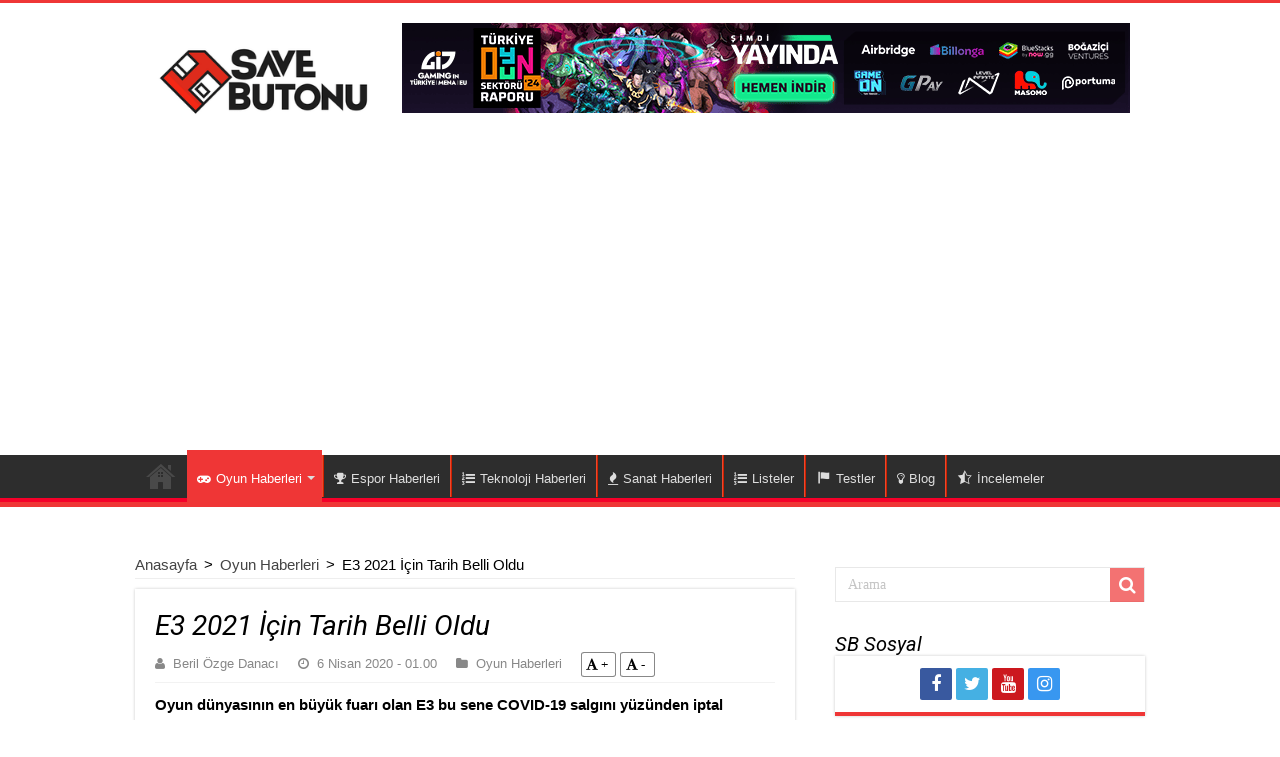

--- FILE ---
content_type: text/html; charset=UTF-8
request_url: https://www.savebutonu.com/e3-2021-icin-tarih-belli-oldu-16598
body_size: 15889
content:
<!DOCTYPE html>
<html lang="tr">
<head>
<meta name="google-site-verification" content="E4FMZJJSorCpBB6rFiz3d2FjJp8NLLly8gnH_fOR6m0" />
<meta name="msvalidate.01" content="A45B099EFF4619C79A1325FF7C9FBE46" />
<meta charset="UTF-8" />
<link rel="profile" href="http://gmpg.org/xfn/11" />
<link rel="pingback" href="https://www.savebutonu.com/xmlrpc.php" />
<link href="https://fonts.googleapis.com/css2?family=Roboto:ital@1&display=swap" rel="stylesheet">
<link rel="shortcut icon" href="/wp-content/uploads/2021/09/Savebutonu-icon.png">
<meta property="og:title" content="E3 2021 İçin Tarih Belli Oldu - SaveButonu"/>
<meta property="og:type" content="article"/>
<meta property="og:description" content="Oyun dünyasının en büyük fuarı olan E3 bu sene COVID-19 salgını yüzünden iptal edilmek zorunda kalmı"/>
<meta property="og:url" content="https://www.savebutonu.com/e3-2021-icin-tarih-belli-oldu-16598"/>
<meta property="og:site_name" content="SaveButonu"/>
<meta property="og:image" content="https://www.savebutonu.com/wp-content/uploads/2020/04/GettyImages_695778852.0-660x330.jpg" />
<meta name='robots' content='index, follow, max-image-preview:large, max-snippet:-1, max-video-preview:-1' />
<style>img:is([sizes="auto" i], [sizes^="auto," i]) { contain-intrinsic-size: 3000px 1500px }</style>
<!-- This site is optimized with the Yoast SEO plugin v26.0 - https://yoast.com/wordpress/plugins/seo/ -->
<title>E3 2021 İçin Tarih Belli Oldu - SaveButonu</title>
<meta name="description" content="Oyun dünyasının en büyük fuarı olan E3 bu sene COVID-19 salgını yüzünden iptal edilmek zorunda kalmıştı. E3 2021 için ise tarih belli oldu." />
<link rel="canonical" href="https://www.savebutonu.com/e3-2021-icin-tarih-belli-oldu-16598" />
<meta property="og:locale" content="tr_TR" />
<meta property="og:type" content="article" />
<meta property="og:title" content="E3 2021 İçin Tarih Belli Oldu - SaveButonu" />
<meta property="og:description" content="Oyun dünyasının en büyük fuarı olan E3 bu sene COVID-19 salgını yüzünden iptal edilmek zorunda kalmıştı. E3 2021 için ise tarih belli oldu." />
<meta property="og:url" content="https://www.savebutonu.com/e3-2021-icin-tarih-belli-oldu-16598" />
<meta property="og:site_name" content="SaveButonu" />
<meta property="article:published_time" content="2020-04-05T22:00:30+00:00" />
<meta property="og:image" content="https://www.savebutonu.com/wp-content/uploads/2020/04/GettyImages_695778852.0.jpg" />
<meta property="og:image:width" content="1067" />
<meta property="og:image:height" content="600" />
<meta property="og:image:type" content="image/jpeg" />
<meta name="author" content="Beril Özge Danacı" />
<meta name="twitter:card" content="summary_large_image" />
<meta name="twitter:label1" content="Yazan:" />
<meta name="twitter:data1" content="Beril Özge Danacı" />
<meta name="twitter:label2" content="Tahmini okuma süresi" />
<meta name="twitter:data2" content="1 dakika" />
<script type="application/ld+json" class="yoast-schema-graph">{"@context":"https://schema.org","@graph":[{"@type":"Article","@id":"https://www.savebutonu.com/e3-2021-icin-tarih-belli-oldu-16598#article","isPartOf":{"@id":"https://www.savebutonu.com/e3-2021-icin-tarih-belli-oldu-16598"},"author":{"name":"Beril Özge Danacı","@id":"https://www.savebutonu.com/#/schema/person/0a70f49e0b84294f2112e0e46595c250"},"headline":"E3 2021 İçin Tarih Belli Oldu","datePublished":"2020-04-05T22:00:30+00:00","mainEntityOfPage":{"@id":"https://www.savebutonu.com/e3-2021-icin-tarih-belli-oldu-16598"},"wordCount":290,"commentCount":0,"publisher":{"@id":"https://www.savebutonu.com/#organization"},"image":{"@id":"https://www.savebutonu.com/e3-2021-icin-tarih-belli-oldu-16598#primaryimage"},"thumbnailUrl":"https://www.savebutonu.com/wp-content/uploads/2020/04/GettyImages_695778852.0.jpg","articleSection":["Oyun Haberleri"],"inLanguage":"tr","potentialAction":[{"@type":"CommentAction","name":"Comment","target":["https://www.savebutonu.com/e3-2021-icin-tarih-belli-oldu-16598#respond"]}]},{"@type":"WebPage","@id":"https://www.savebutonu.com/e3-2021-icin-tarih-belli-oldu-16598","url":"https://www.savebutonu.com/e3-2021-icin-tarih-belli-oldu-16598","name":"E3 2021 İçin Tarih Belli Oldu - SaveButonu","isPartOf":{"@id":"https://www.savebutonu.com/#website"},"primaryImageOfPage":{"@id":"https://www.savebutonu.com/e3-2021-icin-tarih-belli-oldu-16598#primaryimage"},"image":{"@id":"https://www.savebutonu.com/e3-2021-icin-tarih-belli-oldu-16598#primaryimage"},"thumbnailUrl":"https://www.savebutonu.com/wp-content/uploads/2020/04/GettyImages_695778852.0.jpg","datePublished":"2020-04-05T22:00:30+00:00","description":"Oyun dünyasının en büyük fuarı olan E3 bu sene COVID-19 salgını yüzünden iptal edilmek zorunda kalmıştı. E3 2021 için ise tarih belli oldu.","breadcrumb":{"@id":"https://www.savebutonu.com/e3-2021-icin-tarih-belli-oldu-16598#breadcrumb"},"inLanguage":"tr","potentialAction":[{"@type":"ReadAction","target":["https://www.savebutonu.com/e3-2021-icin-tarih-belli-oldu-16598"]}]},{"@type":"ImageObject","inLanguage":"tr","@id":"https://www.savebutonu.com/e3-2021-icin-tarih-belli-oldu-16598#primaryimage","url":"https://www.savebutonu.com/wp-content/uploads/2020/04/GettyImages_695778852.0.jpg","contentUrl":"https://www.savebutonu.com/wp-content/uploads/2020/04/GettyImages_695778852.0.jpg","width":1067,"height":600,"caption":"E3 2021"},{"@type":"BreadcrumbList","@id":"https://www.savebutonu.com/e3-2021-icin-tarih-belli-oldu-16598#breadcrumb","itemListElement":[{"@type":"ListItem","position":1,"name":"Ana sayfa","item":"https://www.savebutonu.com/"},{"@type":"ListItem","position":2,"name":"Haberler","item":"https://www.savebutonu.com/haberler"},{"@type":"ListItem","position":3,"name":"E3 2021 İçin Tarih Belli Oldu"}]},{"@type":"WebSite","@id":"https://www.savebutonu.com/#website","url":"https://www.savebutonu.com/","name":"SaveButonu","description":"Oyun Haberleri Hafıza Disketi, Türkiye&#039;nin Lider Video Oyunları sitesi ya da en azından amacımız bu.","publisher":{"@id":"https://www.savebutonu.com/#organization"},"potentialAction":[{"@type":"SearchAction","target":{"@type":"EntryPoint","urlTemplate":"https://www.savebutonu.com/?s={search_term_string}"},"query-input":{"@type":"PropertyValueSpecification","valueRequired":true,"valueName":"search_term_string"}}],"inLanguage":"tr"},{"@type":"Organization","@id":"https://www.savebutonu.com/#organization","name":"SaveButonu","url":"https://www.savebutonu.com/","logo":{"@type":"ImageObject","inLanguage":"tr","@id":"https://www.savebutonu.com/#/schema/logo/image/","url":"https://www.savebutonu.com/wp-content/uploads/2020/09/SaveButonu-Logo1.png","contentUrl":"https://www.savebutonu.com/wp-content/uploads/2020/09/SaveButonu-Logo1.png","width":1200,"height":646,"caption":"SaveButonu"},"image":{"@id":"https://www.savebutonu.com/#/schema/logo/image/"}},{"@type":"Person","@id":"https://www.savebutonu.com/#/schema/person/0a70f49e0b84294f2112e0e46595c250","name":"Beril Özge Danacı","image":{"@type":"ImageObject","inLanguage":"tr","@id":"https://www.savebutonu.com/#/schema/person/image/","url":"https://secure.gravatar.com/avatar/2298038166033c1fc0939966a36c7678ceae7b5622ef41a20247aee4ea7583be?s=96&d=https%3A%2F%2Fwww.savebutonu.com%2Fwp-content%2Fuploads%2F2019%2F09%2Fbedavaoyun.png&r=g","contentUrl":"https://secure.gravatar.com/avatar/2298038166033c1fc0939966a36c7678ceae7b5622ef41a20247aee4ea7583be?s=96&d=https%3A%2F%2Fwww.savebutonu.com%2Fwp-content%2Fuploads%2F2019%2F09%2Fbedavaoyun.png&r=g","caption":"Beril Özge Danacı"},"description":"5 yaşında Tomb Raider oynayan annemi gördüğümde bir aydınlanma yaşadım. Annem hala o güne lanet ediyor.","sameAs":["https://www.instagram.com/tabikimars/"],"url":"https://www.savebutonu.com/author/tabikimars"}]}</script>
<!-- / Yoast SEO plugin. -->
<link rel='dns-prefetch' href='//www.googletagmanager.com' />
<link rel='dns-prefetch' href='//pagead2.googlesyndication.com' />
<link rel="alternate" type="application/rss+xml" title="SaveButonu &raquo; akışı" href="https://www.savebutonu.com/feed" />
<link rel="alternate" type="application/rss+xml" title="SaveButonu &raquo; yorum akışı" href="https://www.savebutonu.com/comments/feed" />
<link rel="alternate" type="application/rss+xml" title="SaveButonu &raquo; E3 2021 İçin Tarih Belli Oldu yorum akışı" href="https://www.savebutonu.com/e3-2021-icin-tarih-belli-oldu-16598/feed" />
<script type="text/javascript">
/* <![CDATA[ */
window._wpemojiSettings = {"baseUrl":"https:\/\/s.w.org\/images\/core\/emoji\/16.0.1\/72x72\/","ext":".png","svgUrl":"https:\/\/s.w.org\/images\/core\/emoji\/16.0.1\/svg\/","svgExt":".svg","source":{"concatemoji":"https:\/\/www.savebutonu.com\/wp-includes\/js\/wp-emoji-release.min.js"}};
/*! This file is auto-generated */
!function(s,n){var o,i,e;function c(e){try{var t={supportTests:e,timestamp:(new Date).valueOf()};sessionStorage.setItem(o,JSON.stringify(t))}catch(e){}}function p(e,t,n){e.clearRect(0,0,e.canvas.width,e.canvas.height),e.fillText(t,0,0);var t=new Uint32Array(e.getImageData(0,0,e.canvas.width,e.canvas.height).data),a=(e.clearRect(0,0,e.canvas.width,e.canvas.height),e.fillText(n,0,0),new Uint32Array(e.getImageData(0,0,e.canvas.width,e.canvas.height).data));return t.every(function(e,t){return e===a[t]})}function u(e,t){e.clearRect(0,0,e.canvas.width,e.canvas.height),e.fillText(t,0,0);for(var n=e.getImageData(16,16,1,1),a=0;a<n.data.length;a++)if(0!==n.data[a])return!1;return!0}function f(e,t,n,a){switch(t){case"flag":return n(e,"\ud83c\udff3\ufe0f\u200d\u26a7\ufe0f","\ud83c\udff3\ufe0f\u200b\u26a7\ufe0f")?!1:!n(e,"\ud83c\udde8\ud83c\uddf6","\ud83c\udde8\u200b\ud83c\uddf6")&&!n(e,"\ud83c\udff4\udb40\udc67\udb40\udc62\udb40\udc65\udb40\udc6e\udb40\udc67\udb40\udc7f","\ud83c\udff4\u200b\udb40\udc67\u200b\udb40\udc62\u200b\udb40\udc65\u200b\udb40\udc6e\u200b\udb40\udc67\u200b\udb40\udc7f");case"emoji":return!a(e,"\ud83e\udedf")}return!1}function g(e,t,n,a){var r="undefined"!=typeof WorkerGlobalScope&&self instanceof WorkerGlobalScope?new OffscreenCanvas(300,150):s.createElement("canvas"),o=r.getContext("2d",{willReadFrequently:!0}),i=(o.textBaseline="top",o.font="600 32px Arial",{});return e.forEach(function(e){i[e]=t(o,e,n,a)}),i}function t(e){var t=s.createElement("script");t.src=e,t.defer=!0,s.head.appendChild(t)}"undefined"!=typeof Promise&&(o="wpEmojiSettingsSupports",i=["flag","emoji"],n.supports={everything:!0,everythingExceptFlag:!0},e=new Promise(function(e){s.addEventListener("DOMContentLoaded",e,{once:!0})}),new Promise(function(t){var n=function(){try{var e=JSON.parse(sessionStorage.getItem(o));if("object"==typeof e&&"number"==typeof e.timestamp&&(new Date).valueOf()<e.timestamp+604800&&"object"==typeof e.supportTests)return e.supportTests}catch(e){}return null}();if(!n){if("undefined"!=typeof Worker&&"undefined"!=typeof OffscreenCanvas&&"undefined"!=typeof URL&&URL.createObjectURL&&"undefined"!=typeof Blob)try{var e="postMessage("+g.toString()+"("+[JSON.stringify(i),f.toString(),p.toString(),u.toString()].join(",")+"));",a=new Blob([e],{type:"text/javascript"}),r=new Worker(URL.createObjectURL(a),{name:"wpTestEmojiSupports"});return void(r.onmessage=function(e){c(n=e.data),r.terminate(),t(n)})}catch(e){}c(n=g(i,f,p,u))}t(n)}).then(function(e){for(var t in e)n.supports[t]=e[t],n.supports.everything=n.supports.everything&&n.supports[t],"flag"!==t&&(n.supports.everythingExceptFlag=n.supports.everythingExceptFlag&&n.supports[t]);n.supports.everythingExceptFlag=n.supports.everythingExceptFlag&&!n.supports.flag,n.DOMReady=!1,n.readyCallback=function(){n.DOMReady=!0}}).then(function(){return e}).then(function(){var e;n.supports.everything||(n.readyCallback(),(e=n.source||{}).concatemoji?t(e.concatemoji):e.wpemoji&&e.twemoji&&(t(e.twemoji),t(e.wpemoji)))}))}((window,document),window._wpemojiSettings);
/* ]]> */
</script>
<!-- <link rel='stylesheet' id='dashicons-css' href='https://www.savebutonu.com/wp-includes/css/dashicons.min.css' type='text/css' media='all' /> -->
<!-- <link rel='stylesheet' id='menu-icons-extra-css' href='https://www.savebutonu.com/wp-content/plugins/menu-icons/css/extra.min.css' type='text/css' media='all' /> -->
<link rel="stylesheet" type="text/css" href="//www.savebutonu.com/wp-content/cache/wpfc-minified/feqrbqwd/sotv.css" media="all"/>
<style id='wp-emoji-styles-inline-css' type='text/css'>
img.wp-smiley, img.emoji {
display: inline !important;
border: none !important;
box-shadow: none !important;
height: 1em !important;
width: 1em !important;
margin: 0 0.07em !important;
vertical-align: -0.1em !important;
background: none !important;
padding: 0 !important;
}
</style>
<!-- <link rel='stylesheet' id='wp-block-library-css' href='https://www.savebutonu.com/wp-includes/css/dist/block-library/style.min.css' type='text/css' media='all' /> -->
<link rel="stylesheet" type="text/css" href="//www.savebutonu.com/wp-content/cache/wpfc-minified/kwxs0b4w/sotv.css" media="all"/>
<style id='classic-theme-styles-inline-css' type='text/css'>
/*! This file is auto-generated */
.wp-block-button__link{color:#fff;background-color:#32373c;border-radius:9999px;box-shadow:none;text-decoration:none;padding:calc(.667em + 2px) calc(1.333em + 2px);font-size:1.125em}.wp-block-file__button{background:#32373c;color:#fff;text-decoration:none}
</style>
<style id='global-styles-inline-css' type='text/css'>
:root{--wp--preset--aspect-ratio--square: 1;--wp--preset--aspect-ratio--4-3: 4/3;--wp--preset--aspect-ratio--3-4: 3/4;--wp--preset--aspect-ratio--3-2: 3/2;--wp--preset--aspect-ratio--2-3: 2/3;--wp--preset--aspect-ratio--16-9: 16/9;--wp--preset--aspect-ratio--9-16: 9/16;--wp--preset--color--black: #000000;--wp--preset--color--cyan-bluish-gray: #abb8c3;--wp--preset--color--white: #ffffff;--wp--preset--color--pale-pink: #f78da7;--wp--preset--color--vivid-red: #cf2e2e;--wp--preset--color--luminous-vivid-orange: #ff6900;--wp--preset--color--luminous-vivid-amber: #fcb900;--wp--preset--color--light-green-cyan: #7bdcb5;--wp--preset--color--vivid-green-cyan: #00d084;--wp--preset--color--pale-cyan-blue: #8ed1fc;--wp--preset--color--vivid-cyan-blue: #0693e3;--wp--preset--color--vivid-purple: #9b51e0;--wp--preset--gradient--vivid-cyan-blue-to-vivid-purple: linear-gradient(135deg,rgba(6,147,227,1) 0%,rgb(155,81,224) 100%);--wp--preset--gradient--light-green-cyan-to-vivid-green-cyan: linear-gradient(135deg,rgb(122,220,180) 0%,rgb(0,208,130) 100%);--wp--preset--gradient--luminous-vivid-amber-to-luminous-vivid-orange: linear-gradient(135deg,rgba(252,185,0,1) 0%,rgba(255,105,0,1) 100%);--wp--preset--gradient--luminous-vivid-orange-to-vivid-red: linear-gradient(135deg,rgba(255,105,0,1) 0%,rgb(207,46,46) 100%);--wp--preset--gradient--very-light-gray-to-cyan-bluish-gray: linear-gradient(135deg,rgb(238,238,238) 0%,rgb(169,184,195) 100%);--wp--preset--gradient--cool-to-warm-spectrum: linear-gradient(135deg,rgb(74,234,220) 0%,rgb(151,120,209) 20%,rgb(207,42,186) 40%,rgb(238,44,130) 60%,rgb(251,105,98) 80%,rgb(254,248,76) 100%);--wp--preset--gradient--blush-light-purple: linear-gradient(135deg,rgb(255,206,236) 0%,rgb(152,150,240) 100%);--wp--preset--gradient--blush-bordeaux: linear-gradient(135deg,rgb(254,205,165) 0%,rgb(254,45,45) 50%,rgb(107,0,62) 100%);--wp--preset--gradient--luminous-dusk: linear-gradient(135deg,rgb(255,203,112) 0%,rgb(199,81,192) 50%,rgb(65,88,208) 100%);--wp--preset--gradient--pale-ocean: linear-gradient(135deg,rgb(255,245,203) 0%,rgb(182,227,212) 50%,rgb(51,167,181) 100%);--wp--preset--gradient--electric-grass: linear-gradient(135deg,rgb(202,248,128) 0%,rgb(113,206,126) 100%);--wp--preset--gradient--midnight: linear-gradient(135deg,rgb(2,3,129) 0%,rgb(40,116,252) 100%);--wp--preset--font-size--small: 13px;--wp--preset--font-size--medium: 20px;--wp--preset--font-size--large: 36px;--wp--preset--font-size--x-large: 42px;--wp--preset--spacing--20: 0.44rem;--wp--preset--spacing--30: 0.67rem;--wp--preset--spacing--40: 1rem;--wp--preset--spacing--50: 1.5rem;--wp--preset--spacing--60: 2.25rem;--wp--preset--spacing--70: 3.38rem;--wp--preset--spacing--80: 5.06rem;--wp--preset--shadow--natural: 6px 6px 9px rgba(0, 0, 0, 0.2);--wp--preset--shadow--deep: 12px 12px 50px rgba(0, 0, 0, 0.4);--wp--preset--shadow--sharp: 6px 6px 0px rgba(0, 0, 0, 0.2);--wp--preset--shadow--outlined: 6px 6px 0px -3px rgba(255, 255, 255, 1), 6px 6px rgba(0, 0, 0, 1);--wp--preset--shadow--crisp: 6px 6px 0px rgba(0, 0, 0, 1);}:where(.is-layout-flex){gap: 0.5em;}:where(.is-layout-grid){gap: 0.5em;}body .is-layout-flex{display: flex;}.is-layout-flex{flex-wrap: wrap;align-items: center;}.is-layout-flex > :is(*, div){margin: 0;}body .is-layout-grid{display: grid;}.is-layout-grid > :is(*, div){margin: 0;}:where(.wp-block-columns.is-layout-flex){gap: 2em;}:where(.wp-block-columns.is-layout-grid){gap: 2em;}:where(.wp-block-post-template.is-layout-flex){gap: 1.25em;}:where(.wp-block-post-template.is-layout-grid){gap: 1.25em;}.has-black-color{color: var(--wp--preset--color--black) !important;}.has-cyan-bluish-gray-color{color: var(--wp--preset--color--cyan-bluish-gray) !important;}.has-white-color{color: var(--wp--preset--color--white) !important;}.has-pale-pink-color{color: var(--wp--preset--color--pale-pink) !important;}.has-vivid-red-color{color: var(--wp--preset--color--vivid-red) !important;}.has-luminous-vivid-orange-color{color: var(--wp--preset--color--luminous-vivid-orange) !important;}.has-luminous-vivid-amber-color{color: var(--wp--preset--color--luminous-vivid-amber) !important;}.has-light-green-cyan-color{color: var(--wp--preset--color--light-green-cyan) !important;}.has-vivid-green-cyan-color{color: var(--wp--preset--color--vivid-green-cyan) !important;}.has-pale-cyan-blue-color{color: var(--wp--preset--color--pale-cyan-blue) !important;}.has-vivid-cyan-blue-color{color: var(--wp--preset--color--vivid-cyan-blue) !important;}.has-vivid-purple-color{color: var(--wp--preset--color--vivid-purple) !important;}.has-black-background-color{background-color: var(--wp--preset--color--black) !important;}.has-cyan-bluish-gray-background-color{background-color: var(--wp--preset--color--cyan-bluish-gray) !important;}.has-white-background-color{background-color: var(--wp--preset--color--white) !important;}.has-pale-pink-background-color{background-color: var(--wp--preset--color--pale-pink) !important;}.has-vivid-red-background-color{background-color: var(--wp--preset--color--vivid-red) !important;}.has-luminous-vivid-orange-background-color{background-color: var(--wp--preset--color--luminous-vivid-orange) !important;}.has-luminous-vivid-amber-background-color{background-color: var(--wp--preset--color--luminous-vivid-amber) !important;}.has-light-green-cyan-background-color{background-color: var(--wp--preset--color--light-green-cyan) !important;}.has-vivid-green-cyan-background-color{background-color: var(--wp--preset--color--vivid-green-cyan) !important;}.has-pale-cyan-blue-background-color{background-color: var(--wp--preset--color--pale-cyan-blue) !important;}.has-vivid-cyan-blue-background-color{background-color: var(--wp--preset--color--vivid-cyan-blue) !important;}.has-vivid-purple-background-color{background-color: var(--wp--preset--color--vivid-purple) !important;}.has-black-border-color{border-color: var(--wp--preset--color--black) !important;}.has-cyan-bluish-gray-border-color{border-color: var(--wp--preset--color--cyan-bluish-gray) !important;}.has-white-border-color{border-color: var(--wp--preset--color--white) !important;}.has-pale-pink-border-color{border-color: var(--wp--preset--color--pale-pink) !important;}.has-vivid-red-border-color{border-color: var(--wp--preset--color--vivid-red) !important;}.has-luminous-vivid-orange-border-color{border-color: var(--wp--preset--color--luminous-vivid-orange) !important;}.has-luminous-vivid-amber-border-color{border-color: var(--wp--preset--color--luminous-vivid-amber) !important;}.has-light-green-cyan-border-color{border-color: var(--wp--preset--color--light-green-cyan) !important;}.has-vivid-green-cyan-border-color{border-color: var(--wp--preset--color--vivid-green-cyan) !important;}.has-pale-cyan-blue-border-color{border-color: var(--wp--preset--color--pale-cyan-blue) !important;}.has-vivid-cyan-blue-border-color{border-color: var(--wp--preset--color--vivid-cyan-blue) !important;}.has-vivid-purple-border-color{border-color: var(--wp--preset--color--vivid-purple) !important;}.has-vivid-cyan-blue-to-vivid-purple-gradient-background{background: var(--wp--preset--gradient--vivid-cyan-blue-to-vivid-purple) !important;}.has-light-green-cyan-to-vivid-green-cyan-gradient-background{background: var(--wp--preset--gradient--light-green-cyan-to-vivid-green-cyan) !important;}.has-luminous-vivid-amber-to-luminous-vivid-orange-gradient-background{background: var(--wp--preset--gradient--luminous-vivid-amber-to-luminous-vivid-orange) !important;}.has-luminous-vivid-orange-to-vivid-red-gradient-background{background: var(--wp--preset--gradient--luminous-vivid-orange-to-vivid-red) !important;}.has-very-light-gray-to-cyan-bluish-gray-gradient-background{background: var(--wp--preset--gradient--very-light-gray-to-cyan-bluish-gray) !important;}.has-cool-to-warm-spectrum-gradient-background{background: var(--wp--preset--gradient--cool-to-warm-spectrum) !important;}.has-blush-light-purple-gradient-background{background: var(--wp--preset--gradient--blush-light-purple) !important;}.has-blush-bordeaux-gradient-background{background: var(--wp--preset--gradient--blush-bordeaux) !important;}.has-luminous-dusk-gradient-background{background: var(--wp--preset--gradient--luminous-dusk) !important;}.has-pale-ocean-gradient-background{background: var(--wp--preset--gradient--pale-ocean) !important;}.has-electric-grass-gradient-background{background: var(--wp--preset--gradient--electric-grass) !important;}.has-midnight-gradient-background{background: var(--wp--preset--gradient--midnight) !important;}.has-small-font-size{font-size: var(--wp--preset--font-size--small) !important;}.has-medium-font-size{font-size: var(--wp--preset--font-size--medium) !important;}.has-large-font-size{font-size: var(--wp--preset--font-size--large) !important;}.has-x-large-font-size{font-size: var(--wp--preset--font-size--x-large) !important;}
:where(.wp-block-post-template.is-layout-flex){gap: 1.25em;}:where(.wp-block-post-template.is-layout-grid){gap: 1.25em;}
:where(.wp-block-columns.is-layout-flex){gap: 2em;}:where(.wp-block-columns.is-layout-grid){gap: 2em;}
:root :where(.wp-block-pullquote){font-size: 1.5em;line-height: 1.6;}
</style>
<!-- <link rel='stylesheet' id='tie-style-css' href='https://www.savebutonu.com/wp-content/themes/sahifa/style.css' type='text/css' media='all' /> -->
<link rel="stylesheet" type="text/css" href="//www.savebutonu.com/wp-content/cache/wpfc-minified/d34jkmt/sotv.css" media="all"/>
<style id='rocket-lazyload-inline-css' type='text/css'>
.rll-youtube-player{position:relative;padding-bottom:56.23%;height:0;overflow:hidden;max-width:100%;}.rll-youtube-player:focus-within{outline: 2px solid currentColor;outline-offset: 5px;}.rll-youtube-player iframe{position:absolute;top:0;left:0;width:100%;height:100%;z-index:100;background:0 0}.rll-youtube-player img{bottom:0;display:block;left:0;margin:auto;max-width:100%;width:100%;position:absolute;right:0;top:0;border:none;height:auto;-webkit-transition:.4s all;-moz-transition:.4s all;transition:.4s all}.rll-youtube-player img:hover{-webkit-filter:brightness(75%)}.rll-youtube-player .play{height:100%;width:100%;left:0;top:0;position:absolute;background:url(https://www.savebutonu.com/wp-content/plugins/rocket-lazy-load/assets/img/youtube.png) no-repeat center;background-color: transparent !important;cursor:pointer;border:none;}
</style>
<script src='//www.savebutonu.com/wp-content/cache/wpfc-minified/2pref0su/sotv.js' type="text/javascript"></script>
<!-- <script type="text/javascript" src="https://www.savebutonu.com/wp-includes/js/jquery/jquery.min.js" id="jquery-core-js"></script> -->
<!-- <script type="text/javascript" src="https://www.savebutonu.com/wp-includes/js/jquery/jquery-migrate.min.js" id="jquery-migrate-js"></script> -->
<!-- Site Kit tarafından eklenen Google etiketi (gtag.js) snippet&#039;i -->
<!-- Google Analytics snippet added by Site Kit -->
<script type="text/javascript" src="https://www.googletagmanager.com/gtag/js?id=GT-57V42R9" id="google_gtagjs-js" async></script>
<script type="text/javascript" id="google_gtagjs-js-after">
/* <![CDATA[ */
window.dataLayer = window.dataLayer || [];function gtag(){dataLayer.push(arguments);}
gtag("set","linker",{"domains":["www.savebutonu.com"]});
gtag("js", new Date());
gtag("set", "developer_id.dZTNiMT", true);
gtag("config", "GT-57V42R9");
/* ]]> */
</script>
<link rel="alternate" title="oEmbed (JSON)" type="application/json+oembed" href="https://www.savebutonu.com/wp-json/oembed/1.0/embed?url=https%3A%2F%2Fwww.savebutonu.com%2Fe3-2021-icin-tarih-belli-oldu-16598" />
<link rel="alternate" title="oEmbed (XML)" type="text/xml+oembed" href="https://www.savebutonu.com/wp-json/oembed/1.0/embed?url=https%3A%2F%2Fwww.savebutonu.com%2Fe3-2021-icin-tarih-belli-oldu-16598&#038;format=xml" />
<meta name="generator" content="Site Kit by Google 1.170.0" /><link rel="shortcut icon" href="https://www.savebutonu.com/wp-content/themes/sahifa/favicon.ico" title="Favicon" />
<meta name="viewport" content="width=device-width, initial-scale=1.0" />
<style media="screen">
body.single .post .entry a, body.page .post .entry a {
color: #ff001a;
}
body.single .post .entry a:hover, body.page .post .entry a:hover {
color: #b3002d;
text-decoration: underline;
}
</style>
<!-- Site Kit tarafından eklenen Google AdSense meta etiketleri -->
<meta name="google-adsense-platform-account" content="ca-host-pub-2644536267352236">
<meta name="google-adsense-platform-domain" content="sitekit.withgoogle.com">
<!-- Site Kit tarafından eklenen Google AdSense meta etiketlerine son verin -->
<!-- Google AdSense snippet added by Site Kit -->
<script type="text/javascript" async="async" src="https://pagead2.googlesyndication.com/pagead/js/adsbygoogle.js?client=ca-pub-8748617574507360&amp;host=ca-host-pub-2644536267352236" crossorigin="anonymous"></script>
<!-- End Google AdSense snippet added by Site Kit -->
<link rel="icon" href="https://www.savebutonu.com/wp-content/uploads/2020/07/cropped-Disket-PNG-32x32.png" sizes="32x32" />
<link rel="icon" href="https://www.savebutonu.com/wp-content/uploads/2020/07/cropped-Disket-PNG-192x192.png" sizes="192x192" />
<link rel="apple-touch-icon" href="https://www.savebutonu.com/wp-content/uploads/2020/07/cropped-Disket-PNG-180x180.png" />
<meta name="msapplication-TileImage" content="https://www.savebutonu.com/wp-content/uploads/2020/07/cropped-Disket-PNG-270x270.png" />
<style type="text/css" id="wp-custom-css">
a.shortc-button{
display: inline-table;
}
@media screen and (max-width: 960px){
.code-block-5{
float:none !important;
}
}
@media only screen and (min-width: 1400px) {
#wrapper.wide-layout #main-nav ul li.mega-menu .mega-menu-block, #wrapper.wide-layout .breaking-news, #wrapper.wide-layout .container, #wrapper.wide-layout .header-content {
width: 1170px;
}
.content {width: 820px;}
}		</style>
<noscript><style id="rocket-lazyload-nojs-css">.rll-youtube-player, [data-lazy-src]{display:none !important;}</style></noscript><style>
::-webkit-scrollbar {
width: 8px;
height: 8px
}
/*body.page .post .entry a,*/
/*body.single .post .entry a {*/
/*    color: #fff*/
/*}*/
#theme-header {
background-color: transparent!important
}
#main-nav {
box-shadow: inset -1px -5px 0 -1px #f50029
}
#main-nav ul li {
border-color: #e84a2e
}
#main-nav ul li .mega-menu-block ul.sub-menu {
border-bottom-color: #e84a2e
}
#main-nav ul li a {
border-left-color: #cf1f00
}
#main-nav ul ul li,
#main-nav ul ul li:first-child {
border-top-color: #e84a2e;
border-bottom-color: #cf1f00
}
#commentform,
#main-nav,
#sidebar .widget-container,
.cat-box-content,
.post-listing {
border-bottom-color: #ef3636
}
#buddypress #members-directory-form div.item-list-tabs ul li.selected span,
#buddypress .comment-reply-link,
#buddypress a.button,
#buddypress button,
#buddypress div.generic-button a,
#buddypress div.item-list-tabs ul li a span,
#buddypress div.item-list-tabs ul li.current a,
#buddypress div.item-list-tabs ul li.selected a,
#buddypress input[type=reset],
#buddypress input[type=submit],
#buddypress ul.button-nav li a,
#check-also-close,
#featured-posts .flex-next:hover,
#featured-posts .flex-prev:hover,
#groups-list-options a.selected,
#login-form .login-button,
#main-content input[type=submit],
#main-nav ul li.current-menu-item a,
#main-nav ul li.current-menu-item a:hover,
#main-nav ul li.current-menu-parent a,
#main-nav ul li.current-menu-parent a:hover,
#main-nav ul li.current-page-ancestor a,
#main-nav ul li.current-page-ancestor a:hover,
#main-nav ul li.current_page_parent a,
#main-nav ul li.current_page_parent a:hover,
#members-list-options a.selected,
#reading-position-indicator,
#topcontrol,
.button,
.ei-slider-thumbs li.ei-slider-element,
.flex-control-paging li a.flex-active,
.form-submit #submit,
.mejs-container .mejs-controls .mejs-time-rail .mejs-time-current,
.pagination span.current,
.quantity .minus:hover,
.quantity .plus:hover,
.review-final-score,
.review-percentage .review-item span span,
.search-block .search-button,
.search-block-large .search-button,
.share-post span.share-text,
.widget-feedburner .feedburner-subscribe,
.widget_price_filter .ui-slider .ui-slider-handle,
a.button,
a.more-link,
a.tie-cart span.shooping-count,
body.dark-skin #buddypress div.item-list-tabs ul li a span,
body.dark-skin #buddypress div.item-list-tabs ul li.current a,
body.dark-skin #buddypress div.item-list-tabs ul li.selected a,
body.dark-skin #groups-list-options a.selected,
body.dark-skin #members-list-options a.selected,
input[type=submit] {
background-color: #ef3636
}
::-webkit-scrollbar-thumb {
background-color: #ef3636!important
}
#check-also-box,
#main-nav .menu-sub-content,
#main-nav ul ul,
#theme-footer,
#theme-header,
.top-nav ul li.current-menu-item:before {
border-top-color: #ef3636
}
.search-block:after {
border-right-color: #ef3636
}
body.rtl .search-block:after {
border-left-color: #ef3636
}
#main-nav ul>li.mega-menu:hover>a:after,
#main-nav ul>li.menu-item-has-children:hover>a:after {
border-color: transparent transparent #ef3636
}
.widget.timeline-posts li a:hover,
.widget.timeline-posts li a:hover span.tie-date {
color: #ef3636
}
.widget.timeline-posts li a:hover span.tie-date:before {
background: #ef3636;
border-color: #ef3636
}
#order_review,
#order_review_heading {
border-color: #ef3636
}
</style>
</head>
<body id="top" class="wp-singular post-template-default single single-post postid-16598 single-format-standard wp-theme-sahifa">
<div class="wrapper-outer">
<div class="background-cover"></div>
<aside id="slide-out">
<div class="search-mobile">
<form method="get" id="searchform-mobile" action="https://www.savebutonu.com/">
<button class="search-button" aria-hidden="false" aria-label="Arama Kutusu" type="submit" value="Arama"><i class="fa fa-search"></i></button>
<input type="text" id="s-mobile" name="s" title="Arama" value="Arama" onfocus="if (this.value == 'Arama') {this.value = '';}" onblur="if (this.value == '') {this.value = 'Arama';}"  />
</form>
</div><!-- .search-mobile /-->
<div class="social-icons">
<a class="ttip-none" title="Facebook" href="https://www.facebook.com/savebutonu" target="_blank"><i class="fa fa-facebook"></i></a><a class="ttip-none" title="Twitter" href="https://twitter.com/savebutonu" target="_blank"><i class="fa fa-twitter"></i></a><a class="ttip-none" title="Youtube" href="https://www.youtube.com/c/savebutonu" target="_blank"><i class="fa fa-youtube"></i></a><a class="ttip-none" title="instagram" href="https://www.instagram.com/savebutonu/" target="_blank"><i class="fa fa-instagram"></i></a>
</div>
<div id="mobile-menu" ></div>
</aside><!-- #slide-out /-->
<div id="wrapper" class="wide-layout">
<div class="inner-wrapper">
<header id="theme-header" class="theme-header">
<div class="header-content">
<a id="slide-out-open" class="slide-out-open" href="#"><span></span></a>
<div class="logo" style="margin-top:11px; margin-bottom:11px;">
<a title="Save Butonu" href="https://www.savebutonu.com/">
<img src="https://www.savebutonu.com/wp-content/themes/sahifa/images/savebutonu.png" alt="Save Butonu" width="240" height="120" />
<strong>Save Butonu Oyun Dünyasının Hafıza Disketi</strong>
</a>
</div>
<div class="e3lan e3lan-top">
<a href="https://bit.ly/4ikieba" title="Gaming in Turkey Rapor" target="_blank">
<img src="https://www.savebutonu.com/wp-content/uploads/2025/03/728x90.png" alt="Gaming in Turkey Rapor" />
</a>
</div>			<div class="clear"></div>
</div>
<nav id="main-nav">
<div class="container">
<div class="main-menu"><ul id="menu-main-menu" class="menu"><li id="menu-item-694" class="menu-item menu-item-type-post_type menu-item-object-page menu-item-home menu-item-694"><a href="https://www.savebutonu.com/">Anasayfa</a></li>
<li id="menu-item-688" class="menu-item menu-item-type-taxonomy menu-item-object-category current-post-ancestor current-menu-parent current-post-parent menu-item-has-children menu-item-688"><a href="https://www.savebutonu.com/oyun-haberleri"><i class="fa fa-gamepad"></i>Oyun Haberleri</a>
<ul class="sub-menu menu-sub-content">
<li id="menu-item-53598" class="menu-item menu-item-type-taxonomy menu-item-object-category menu-item-53598"><a href="https://www.savebutonu.com/oyun-haberleri/turk-oyun-sektoru-haberleri">Türk Oyun Sektörü Haberleri</a></li>
</ul>
</li>
<li id="menu-item-15702" class="menu-item menu-item-type-taxonomy menu-item-object-category menu-item-15702"><a href="https://www.savebutonu.com/espor-haberleri"><i class="fa fa-trophy"></i>Espor Haberleri</a></li>
<li id="menu-item-689" class="menu-item menu-item-type-taxonomy menu-item-object-category menu-item-689"><a href="https://www.savebutonu.com/teknoloji-haberleri"><i class="fa fa-list-ol"></i>Teknoloji Haberleri</a></li>
<li id="menu-item-690" class="menu-item menu-item-type-taxonomy menu-item-object-category menu-item-690"><a href="https://www.savebutonu.com/sanat-haberleri"><i class="fa fa-fire"></i>Sanat Haberleri</a></li>
<li id="menu-item-691" class="menu-item menu-item-type-taxonomy menu-item-object-category menu-item-691"><a href="https://www.savebutonu.com/listeler"><i class="fa fa-list-ol"></i>Listeler</a></li>
<li id="menu-item-54370" class="menu-item menu-item-type-taxonomy menu-item-object-category menu-item-54370"><a href="https://www.savebutonu.com/testler"><i class="_mi _before dashicons dashicons-flag" aria-hidden="true"></i><span>Testler</span></a></li>
<li id="menu-item-693" class="menu-item menu-item-type-taxonomy menu-item-object-category menu-item-693"><a href="https://www.savebutonu.com/blog"><i class="fa fa-lightbulb-o"></i>Blog</a></li>
<li id="menu-item-48662" class="menu-item menu-item-type-taxonomy menu-item-object-category menu-item-48662"><a href="https://www.savebutonu.com/incelemeler"><i class="_mi _before dashicons dashicons-star-half" aria-hidden="true"></i><span>İncelemeler</span></a></li>
</ul></div>					
</div>
</nav><!-- .main-nav /-->
</header><!-- #header /-->
<div id="main-content" class="container">
<div class="content">
<div xmlns:v="http://rdf.data-vocabulary.org/#"  id="crumbs"><span typeof="v:Breadcrumb"><a rel="v:url" property="v:title" class="crumbs-home" href="https://www.savebutonu.com">Anasayfa</a></span> <span class="delimiter">&gt;</span> <span typeof="v:Breadcrumb"><a rel="v:url" property="v:title" href="https://www.savebutonu.com/oyun-haberleri">Oyun Haberleri</a></span> <span class="delimiter">&gt;</span> <span class="current">E3 2021 İçin Tarih Belli Oldu</span></div>
<article class="post-listing post-16598 post type-post status-publish format-standard has-post-thumbnail  category-oyun-haberleri" id="the-post">
<div class="post-inner">
<h1 class="name post-title entry-title"><span itemprop="name">E3 2021 İçin Tarih Belli Oldu</span></h1>
<p class="post-meta">
<span class="post-meta-author"><i class="fa fa-user"></i><a href="https://www.savebutonu.com/author/tabikimars" title="">Beril Özge Danacı </a></span>
<span class="tie-date"><i class="fa fa-clock-o"></i>6 Nisan 2020 - 01.00</span>	<span class="post-cats"><i class="fa fa-folder"></i><a href="https://www.savebutonu.com/oyun-haberleri" rel="category tag">Oyun Haberleri</a></span>
<span class="fontBoyu">
<button id="buyut" aria-label="Fontu Büyüt">
<i class="fa fa-font" aria-hidden="true">+</i>
</button>
<button id="kucult" aria-label="Fontu Küçült">
<i class="fa fa-font" aria-hidden="true">-</i>
</button>
</span>
</p>
<div class="clear"></div>
<div class="entry">
<p><strong>Oyun dünyasının en büyük fuarı olan E3 bu sene COVID-19 salgını yüzünden iptal edilmek zorunda kalmıştı. E3 2021 için ise tarih belli oldu. Detaylar haberimizde.</strong></p>
<p>Tüm dünyayı etkisi altına alan <strong>COVID-19</strong> salgını oyun ve <strong>espor</strong> dünyasında da pek çok etkinliğin iptal edilmesine, oyunların çıkış tarihlerini ertelemelerine yol açtı. İnsanların toplu halde bir araya gelmelerinin sakıncalı olduğu <a href="https://www.savebutonu.com/2020-bafta-oyun-odelleri-icin-kazananlar-belli-oldu-16524">BAFTA Game Awards</a> gibi bazı etkinlikler çareyi internet üzerinden organizasyon yapmakta bulurken bazıları da iptal yoluna gitti. İptal edilmesi ile birlikte en çok hayal kırıklığı yaratan etkinliklerden biri de şüphesiz dünyanın en büyük oyun fuarı olan <strong>E3</strong> oldu.</p>
<p><picture><source srcset="https://www.savebutonu.com/wp-content/uploads/2020/04/gallery_e3_ct_photos3.webp 1178w,https://www.savebutonu.com/wp-content/uploads/2020/04/gallery_e3_ct_photos3-300x204.webp 300w,https://www.savebutonu.com/wp-content/uploads/2020/04/gallery_e3_ct_photos3-1024x695.webp 1024w,https://www.savebutonu.com/wp-content/uploads/2020/04/gallery_e3_ct_photos3-768x522.webp 768w,https://www.savebutonu.com/wp-content/uploads/2020/04/gallery_e3_ct_photos3-110x75.webp 110w" sizes="(max-width: 653px) 100vw, 653px" type="image/webp"><img src="https://www.savebutonu.com/wp-content/uploads/2020/04/gallery_e3_ct_photos3.jpg" height="444" width="653" srcset="https://www.savebutonu.com/wp-content/uploads/2020/04/gallery_e3_ct_photos3.jpg 1178w, https://www.savebutonu.com/wp-content/uploads/2020/04/gallery_e3_ct_photos3-300x204.jpg 300w, https://www.savebutonu.com/wp-content/uploads/2020/04/gallery_e3_ct_photos3-1024x695.jpg 1024w, https://www.savebutonu.com/wp-content/uploads/2020/04/gallery_e3_ct_photos3-768x522.jpg 768w, https://www.savebutonu.com/wp-content/uploads/2020/04/gallery_e3_ct_photos3-110x75.jpg 110w" sizes="(max-width: 653px) 100vw, 653px" class="aligncenter wp-image-16600  sp-no-webp" alt="E3 2021" fetchpriority="high" decoding="async"  > </picture></p>
<p>Bu sene için iptal yoluna giden fuar için önümüzdeki yılın tarihi ise açıklanmış durumda. <strong>E3</strong>&#8216;ü organize eden <strong>The Entertainment Software Association</strong> <strong>E3 2021</strong> için tarihleri <strong>15 ve 17 Haziran</strong> arası olarak açıklamış durumda. Bu açıklama ile birlikte dünya çapında oyuncuların en merakla bekledikleri organizasyonlar arasında olan <strong>E3</strong>&#8216;ün akıbeti de belli olmuş oldu. Salgının gidişatı için şu an için herhangi bir şey söylemek oldukça güç olsa da hayatın 1 yıl gibi bir süre içerisinde normale döndüğü bir senaryoda <strong>E3</strong> tekrar bizlerle olacak.</p>
<p>Fuar için her ne kadar dünyanın en büyük oyun fuarı desek de organizasyonun son yıllarda eski etkisinden bir hayli uzak kaldığı da oyuncular arasında konuşulan konulardan bir tanesi. Bakalım <strong>E3</strong> seneye taptaze bir başlangıç yaparak eski güzel günlerine geri dönmeyi başarabilecek mi?</p>
</div><!-- .entry /-->
<div class="clear"></div>
</div><!-- .post-inner -->
<script type="application/ld+json">{"@context":"http:\/\/schema.org","@type":"NewsArticle","dateCreated":"2020-04-06T01:00:30+03:00","datePublished":"2020-04-06T01:00:30+03:00","dateModified":"2020-04-05T23:58:31+03:00","headline":"E3 2021 \u0130\u00e7in Tarih Belli Oldu","name":"E3 2021 \u0130\u00e7in Tarih Belli Oldu","keywords":[],"url":"https:\/\/www.savebutonu.com\/e3-2021-icin-tarih-belli-oldu-16598","description":"Oyun d\u00fcnyas\u0131n\u0131n en b\u00fcy\u00fck fuar\u0131 olan E3 bu sene COVID-19 salg\u0131n\u0131 y\u00fcz\u00fcnden iptal edilmek zorunda kalm\u0131\u015ft\u0131. E3 2021 i\u00e7in ise tarih belli oldu. Detaylar haberimizde. T\u00fcm d\u00fcnyay\u0131 etkisi alt\u0131na alan COVID-1","copyrightYear":"2020","publisher":{"@id":"#Publisher","@type":"Organization","name":"SaveButonu","logo":{"@type":"ImageObject","url":"https:\/\/www.savebutonu.com\/wp-content\/uploads\/2019\/10\/savebutonusa\u011fbeyaz.png"},"sameAs":["https:\/\/www.facebook.com\/savebutonu","https:\/\/twitter.com\/savebutonu","https:\/\/www.youtube.com\/c\/savebutonu","https:\/\/www.instagram.com\/savebutonu\/"]},"sourceOrganization":{"@id":"#Publisher"},"copyrightHolder":{"@id":"#Publisher"},"mainEntityOfPage":{"@type":"WebPage","@id":"https:\/\/www.savebutonu.com\/e3-2021-icin-tarih-belli-oldu-16598"},"author":{"@type":"Person","name":"Beril \u00d6zge Danac\u0131","url":"https:\/\/www.savebutonu.com\/author\/tabikimars"},"articleSection":"Oyun Haberleri","articleBody":"Oyun d\u00fcnyas\u0131n\u0131n en b\u00fcy\u00fck fuar\u0131 olan E3 bu sene COVID-19 salg\u0131n\u0131 y\u00fcz\u00fcnden iptal edilmek zorunda kalm\u0131\u015ft\u0131. E3 2021 i\u00e7in ise tarih belli oldu. Detaylar haberimizde.\r\n\r\nT\u00fcm d\u00fcnyay\u0131 etkisi alt\u0131na alan COVID-19 salg\u0131n\u0131 oyun ve espor d\u00fcnyas\u0131nda da pek \u00e7ok etkinli\u011fin iptal edilmesine, oyunlar\u0131n \u00e7\u0131k\u0131\u015f tarihlerini ertelemelerine yol a\u00e7t\u0131. \u0130nsanlar\u0131n toplu halde bir araya gelmelerinin sak\u0131ncal\u0131 oldu\u011fu BAFTA Game Awards gibi baz\u0131 etkinlikler \u00e7areyi internet \u00fczerinden organizasyon yapmakta bulurken baz\u0131lar\u0131 da iptal yoluna gitti. \u0130ptal edilmesi ile birlikte en \u00e7ok hayal k\u0131r\u0131kl\u0131\u011f\u0131 yaratan etkinliklerden biri de \u015f\u00fcphesiz d\u00fcnyan\u0131n en b\u00fcy\u00fck oyun fuar\u0131 olan E3 oldu.\r\n\r\n\r\n\r\nBu sene i\u00e7in iptal yoluna giden fuar i\u00e7in \u00f6n\u00fcm\u00fczdeki y\u0131l\u0131n tarihi ise a\u00e7\u0131klanm\u0131\u015f durumda. E3'\u00fc organize eden The Entertainment Software Association E3 2021 i\u00e7in tarihleri 15 ve 17 Haziran aras\u0131 olarak a\u00e7\u0131klam\u0131\u015f durumda. Bu a\u00e7\u0131klama ile birlikte d\u00fcnya \u00e7ap\u0131nda oyuncular\u0131n en merakla bekledikleri organizasyonlar aras\u0131nda olan E3'\u00fcn ak\u0131beti de belli olmu\u015f oldu. Salg\u0131n\u0131n gidi\u015fat\u0131 i\u00e7in \u015fu an i\u00e7in herhangi bir \u015fey s\u00f6ylemek olduk\u00e7a g\u00fc\u00e7 olsa da hayat\u0131n 1 y\u0131l gibi bir s\u00fcre i\u00e7erisinde normale d\u00f6nd\u00fc\u011f\u00fc bir senaryoda E3 tekrar bizlerle olacak.\r\n\r\nFuar i\u00e7in her ne kadar d\u00fcnyan\u0131n en b\u00fcy\u00fck oyun fuar\u0131 desek de organizasyonun son y\u0131llarda eski etkisinden bir hayli uzak kald\u0131\u011f\u0131 da oyuncular aras\u0131nda konu\u015fulan konulardan bir tanesi. Bakal\u0131m E3 seneye taptaze bir ba\u015flang\u0131\u00e7 yaparak eski g\u00fczel g\u00fcnlerine geri d\u00f6nmeyi ba\u015farabilecek mi?","image":{"@type":"ImageObject","url":"https:\/\/www.savebutonu.com\/wp-content\/uploads\/2020\/04\/GettyImages_695778852.0.jpg","width":1067,"height":600}}</script>
</article><!-- .post-listing -->
<section id="author-box">
<div class="block-head">
<h3>Hakkında Beril Özge Danacı </h3>
</div>
<div class="post-listing">
<div class="author-bio">
<div class="author-avatar">
<img alt='' src='https://secure.gravatar.com/avatar/2298038166033c1fc0939966a36c7678ceae7b5622ef41a20247aee4ea7583be?s=90&#038;d=https%3A%2F%2Fwww.savebutonu.com%2Fwp-content%2Fuploads%2F2019%2F09%2Fbedavaoyun.png&#038;r=g' srcset='https://secure.gravatar.com/avatar/2298038166033c1fc0939966a36c7678ceae7b5622ef41a20247aee4ea7583be?s=180&#038;d=https%3A%2F%2Fwww.savebutonu.com%2Fwp-content%2Fuploads%2F2019%2F09%2Fbedavaoyun.png&#038;r=g 2x' class='avatar avatar-90 photo' height='90' width='90' decoding='async'/>	</div><!-- #author-avatar -->
<div class="author-description">
5 yaşında Tomb Raider oynayan annemi gördüğümde bir aydınlanma yaşadım. Annem hala o güne lanet ediyor.		</div><!-- #author-description -->
<div class="author-social flat-social">
<a class="social-instagram" target="_blank" href="https://www.instagram.com/tabikimars/"><i class="fa fa-instagram"></i></a>
</div>
<div class="clear"></div>
</div>
</div>
</section><!-- #author-box -->
<div id="comments">
<div class="clear"></div>
<div id="respond" class="comment-respond">
<h3 id="reply-title" class="comment-reply-title">Bir yanıt yazın <small><a rel="nofollow" id="cancel-comment-reply-link" href="/e3-2021-icin-tarih-belli-oldu-16598#respond" style="display:none;">Yanıtı iptal et</a></small></h3><form action="https://www.savebutonu.com/wp-comments-post.php" method="post" id="commentform" class="comment-form"><p class="comment-notes"><span id="email-notes">E-posta adresiniz yayınlanmayacak.</span> <span class="required-field-message">Gerekli alanlar <span class="required">*</span> ile işaretlenmişlerdir</span></p><p class="comment-form-comment"><label for="comment">Yorum <span class="required">*</span></label> <textarea id="comment" name="comment" cols="45" rows="8" maxlength="65525" required></textarea></p><p class="comment-form-author"><label for="author">Ad <span class="required">*</span></label> <input id="author" name="author" type="text" value="" size="30" maxlength="245" autocomplete="name" required /></p>
<p class="comment-form-email"><label for="email">E-posta <span class="required">*</span></label> <input id="email" name="email" type="email" value="" size="30" maxlength="100" aria-describedby="email-notes" autocomplete="email" required /></p>
<p class="comment-form-cookies-consent"><input id="wp-comment-cookies-consent" name="wp-comment-cookies-consent" type="checkbox" value="yes" /> <label for="wp-comment-cookies-consent">Daha sonraki yorumlarımda kullanılması için adım, e-posta adresim ve site adresim bu tarayıcıya kaydedilsin.</label></p>
<p class="form-submit"><input name="submit" type="submit" id="submit" class="submit" value="Yorum gönder" /> <input type='hidden' name='comment_post_ID' value='16598' id='comment_post_ID' />
<input type='hidden' name='comment_parent' id='comment_parent' value='0' />
</p></form>	</div><!-- #respond -->
</div><!-- #comments -->
</div><!-- .content -->
<aside id="sidebar">
<div class="theiaStickySidebar">
<div class="search-block-large widget">
<form method="get" action="https://www.savebutonu.com/">
<button class="search-button" aria-hidden="false" aria-label="Arama Kutusu" type="submit" value="Arama"><i class="fa fa-search"></i></button>
<input type="text" id="s" name="s" value="Arama" onfocus="if (this.value == 'Arama') {this.value = '';}" onblur="if (this.value == '') {this.value = 'Arama';}"  />
</form>
</div><!-- .search-block /-->
<div id="social-4" class="widget social-icons-widget"><div class="widget-top"><h4>SB Sosyal</h4></div>
<div class="widget-container">		<div class="social-icons social-colored">
<a class="ttip-none" title="Facebook" href="https://www.facebook.com/savebutonu" target="_blank"><i class="fa fa-facebook"></i></a><a class="ttip-none" title="Twitter" href="https://twitter.com/savebutonu" target="_blank"><i class="fa fa-twitter"></i></a><a class="ttip-none" title="Youtube" href="https://www.youtube.com/c/savebutonu" target="_blank"><i class="fa fa-youtube"></i></a><a class="ttip-none" title="instagram" href="https://www.instagram.com/savebutonu/" target="_blank"><i class="fa fa-instagram"></i></a>
</div>
</div></div><!-- .widget /--><div id="categort-posts-widget-2" class="widget categort-posts"><div class="widget-top"><h4>Oyun Haberleri		</h4></div>
<div class="widget-container">				<ul>
<li >
<h3><a href="https://www.savebutonu.com/indie-core-kuresel-bagimsiz-oyun-ekosistemini-istanbulda-bulusturdu-56532">Indie Core Küresel Bağımsız Oyun Ekosistemini İstanbul&#8217;da Buluşturdu</a></h3>
<span class="tie-date"><i class="fa fa-clock-o"></i>21 Ocak 2026 - 20.27</span>		</li>
<li >
<h3><a href="https://www.savebutonu.com/medieval-crafter-blacksmith-cikti-56487">Cüce Demirci Olduğumuz Medieval Crafter: Blacksmith Türkiye&#8217;ye Özel Fiyatla Çıktı</a></h3>
<span class="tie-date"><i class="fa fa-clock-o"></i>22 Eylül 2025 - 13.10</span>		</li>
<li >
<h3><a href="https://www.savebutonu.com/kingdom-flames-of-war-ile-mobilde-benzersiz-mmorpg-deneyimi-basladi-56476">Kingdom: Flames of War ile Mobil’de Benzersiz MMORPG Deneyimi Başladı</a></h3>
<span class="tie-date"><i class="fa fa-clock-o"></i>29 Ağustos 2025 - 17.19</span>		</li>
<li >
<h3><a href="https://www.savebutonu.com/medieval-crafter-blacksmithin-cikis-tarihi-belli-oldu-56466">Medieval Crafter: Blacksmith’in Çıkış Tarihi Belli Oldu</a></h3>
<span class="tie-date"><i class="fa fa-clock-o"></i>15 Ağustos 2025 - 21.56</span>		</li>
</ul>
<div class="clear"></div>
</div></div><!-- .widget /--><div id="categort-posts-widget-4" class="widget categort-posts"><div class="widget-top"><h4>Listeler		</h4></div>
<div class="widget-container">				<ul>
<li >
<h3><a href="https://www.savebutonu.com/en-yeni-yerli-oyunlar-55471">En Yeni Yerli Oyunlar: 14 Bağımsız Oyunu Listeledik!</a></h3>
<span class="tie-date"><i class="fa fa-clock-o"></i>1 Ekim 2023 - 14.20</span>		</li>
<li >
<h3><a href="https://www.savebutonu.com/metal-gear-solid-hangi-sirayla-oynanir-54912">Metal Gear Solid Oyunları Hangi Sırayla Oynanır?</a></h3>
<span class="tie-date"><i class="fa fa-clock-o"></i>1 Temmuz 2023 - 11.35</span>		</li>
<li >
<h3><a href="https://www.savebutonu.com/god-of-war-oynama-sirasi-nedir-54948">God of War Oynama Sırası Nedir?</a></h3>
<span class="tie-date"><i class="fa fa-clock-o"></i>18 Haziran 2023 - 18.00</span>		</li>
<li >
<h3><a href="https://www.savebutonu.com/sony-playstation-showcase-54856">Sony PlayStation Showcase&#8217;de Hangi Oyunlar Duyuruldu?</a></h3>
<span class="tie-date"><i class="fa fa-clock-o"></i>29 Mayıs 2023 - 16.21</span>		</li>
</ul>
<div class="clear"></div>
</div></div><!-- .widget /--><div id="categort-posts-widget-3" class="widget categort-posts"><div class="widget-top"><h4>Testler		</h4></div>
<div class="widget-container">				<ul>
<li >
<h3><a href="https://www.savebutonu.com/detaycilarin-bilgisini-sinayacak-oyun-motoru-testi-54341">Detaycıların Bilgisini Sınayacak Oyun Motoru Testi</a></h3>
<span class="tie-date"><i class="fa fa-clock-o"></i>10 Mart 2023 - 18.00</span>		</li>
<li >
<h3><a href="https://www.savebutonu.com/how-i-met-your-mother-testi-34045">How I Met Your Mother Testi: Sadece Gerçek Hayranlar Full Çekebilecek</a></h3>
<span class="tie-date"><i class="fa fa-clock-o"></i>31 Aralık 2020 - 21.00</span>		</li>
<li >
<h3><a href="https://www.savebutonu.com/breaking-bad-testi-bilginizi-sinayacak-30755">Breaking Bad Testi Bilginizi Sınayacak!</a></h3>
<span class="tie-date"><i class="fa fa-clock-o"></i>18 Kasım 2020 - 14.29</span>		</li>
<li >
<h3><a href="https://www.savebutonu.com/gta-5-testi-20497">Profesyonellere Özel GTA 5 Testi</a></h3>
<span class="tie-date"><i class="fa fa-clock-o"></i>16 Mayıs 2020 - 18.50</span>		</li>
</ul>
<div class="clear"></div>
</div></div><!-- .widget /-->	</div><!-- .theiaStickySidebar /-->
</aside><!-- #sidebar /-->	<div class="clear"></div>
</div><!-- .container /-->
<footer id="theme-footer">
<div id="footer-widget-area" class="footer-2c">
<div id="footer-first" class="footer-widgets-box">
<div id="pages-3" class="footer-widget widget_pages"><div class="footer-widget-top"><h4>Sıkıcı Olmayan Şeyler</h4></div>
<div class="footer-widget-container">
<ul>
<li class="page_item page-item-706"><a href="https://www.savebutonu.com/ekibe-katil-yazarimiz-ol">Ekibe Katıl, Yazarımız Ol</a></li>
<li class="page_item page-item-701"><a href="https://www.savebutonu.com/kunye">Künye</a></li>
<li class="page_item page-item-40416"><a href="https://www.savebutonu.com/rastgele">Rastgele</a></li>
<li class="page_item page-item-11493"><a href="https://www.savebutonu.com/sekilli-nick">Şekilli Nick Yazma Aracı</a></li>
<li class="page_item page-item-15860"><a href="https://www.savebutonu.com/yazarlarimiz">Yazarlarımız</a></li>
</ul>
</div></div><!-- .widget /-->		</div>
<div id="footer-second" class="footer-widgets-box">
<div id="pages-2" class="footer-widget widget_pages"><div class="footer-widget-top"><h4>Sıkıcı Şeyler</h4></div>
<div class="footer-widget-container">
<ul>
<li class="page_item page-item-685"><a href="https://www.savebutonu.com/gizlilik-politikasi">Gizlilik Politikası</a></li>
<li class="page_item page-item-708"><a href="https://www.savebutonu.com/hakkimizda">Hakkımızda</a></li>
<li class="page_item page-item-704"><a href="https://www.savebutonu.com/iletisim">İletişim</a></li>
<li class="page_item page-item-40416"><a href="https://www.savebutonu.com/rastgele">Rastgele</a></li>
</ul>
</div></div><!-- .widget /-->		</div><!-- #second .widget-area -->
</div><!-- #footer-widget-area -->
<div class="clear"></div>
</footer><!-- .Footer /-->
<div class="clear"></div>
<div class="footer-bottom">
<div class="container">
<div class="alignright">
© Copyright 2026, Bütün hakları saklıdır.		</div>
<div class="alignleft">
2019 yılının ekim ayında kurulan <strong>SaveButonu</strong> okurlarıyla buluşmaya devam ediyor. Oyun Haberleri Hafıza Disketi!		</div>
<div class="clear"></div>
</div><!-- .Container -->
</div><!-- .Footer bottom -->
</div><!-- .inner-Wrapper -->
</div><!-- #Wrapper -->
</div><!-- .Wrapper-outer -->
<div id="fb-root"></div>
<script src='https://savebutonu.com/wp-content/themes/sahifa/js/all.js'></script>
<script>
var tie = {"mobile_menu_active":"true","mobile_menu_top":"","lightbox_all":"true","lightbox_gallery":"true","woocommerce_lightbox":"","lightbox_skin":"dark","lightbox_thumb":"vertical","lightbox_arrows":"","sticky_sidebar":"1","is_singular":"1","SmothScroll":"true","reading_indicator":"","lang_no_results":"Sonu\u00e7 Bulunamad\u0131","lang_results_found":"Sonu\u00e7lar Bulundu"};
</script>
<script type="speculationrules">
{"prefetch":[{"source":"document","where":{"and":[{"href_matches":"\/*"},{"not":{"href_matches":["\/wp-*.php","\/wp-admin\/*","\/wp-content\/uploads\/*","\/wp-content\/*","\/wp-content\/plugins\/*","\/wp-content\/themes\/sahifa\/*","\/*\\?(.+)"]}},{"not":{"selector_matches":"a[rel~=\"nofollow\"]"}},{"not":{"selector_matches":".no-prefetch, .no-prefetch a"}}]},"eagerness":"conservative"}]}
</script>
<!-- <link rel='stylesheet' id='EWIS-style-css' href='https://www.savebutonu.com/wp-content/plugins/ew-infinite-scroll/resources/ewis-style.css' type='text/css' media='all' /> -->
<link rel="stylesheet" type="text/css" href="//www.savebutonu.com/wp-content/cache/wpfc-minified/8at6jh9y/sotv.css" media="all"/>
<script type="text/javascript" id="EWIS-script-js-extra">
/* <![CDATA[ */
var ewisAjax = {"ajaxurl":"https:\/\/www.savebutonu.com\/wp-admin\/admin-ajax.php","postID":"16598","postTitle":"E3 2021 \u0130\u00e7in Tarih Belli Oldu","postAdditionalTitle":"Sayfa -","postPath":"\/e3-2021-icin-tarih-belli-oldu-16598\/","postUrl":"https:\/\/www.savebutonu.com\/e3-2021-icin-tarih-belli-oldu-16598","ewisPagination":"","analyticsKey":"UA-148894138-1","pageDetails":{"p":"16598","page":"","name":"e3-2021-icin-tarih-belli-oldu"},"loadStyle":"fullLoad","EWIS_style_previous_text":"\u00d6nceki Sayfalar","EWIS_style_previous":"width:100%;text-align:center;"};
/* ]]> */
</script>
<script type="text/javascript" src="https://www.savebutonu.com/wp-content/plugins/ew-infinite-scroll/resources/ewis-script.js" id="EWIS-script-js"></script>
<script type="text/javascript" src="https://www.savebutonu.com/wp-includes/js/comment-reply.min.js" id="comment-reply-js" async="async" data-wp-strategy="async"></script>
<script type="text/javascript" src="https://www.savebutonu.com/wp-content/plugins/ew-infinite-scroll/resources/ScrollMagic.min.js" id="EWIS-ScrollMagic-js"></script>
<script type="text/javascript" src="https://www.savebutonu.com/wp-content/plugins/ew-infinite-scroll/resources/plugins/debug.addIndicators.min.js" id="EWIS-ScrollMagic-debug-js"></script>
<script>window.lazyLoadOptions = {
elements_selector: "iframe[data-lazy-src]",
data_src: "lazy-src",
data_srcset: "lazy-srcset",
data_sizes: "lazy-sizes",
class_loading: "lazyloading",
class_loaded: "lazyloaded",
threshold: 300,
callback_loaded: function(element) {
if ( element.tagName === "IFRAME" && element.dataset.rocketLazyload == "fitvidscompatible" ) {
if (element.classList.contains("lazyloaded") ) {
if (typeof window.jQuery != "undefined") {
if (jQuery.fn.fitVids) {
jQuery(element).parent().fitVids();
}
}
}
}
}};
window.addEventListener('LazyLoad::Initialized', function (e) {
var lazyLoadInstance = e.detail.instance;
if (window.MutationObserver) {
var observer = new MutationObserver(function(mutations) {
var image_count = 0;
var iframe_count = 0;
var rocketlazy_count = 0;
mutations.forEach(function(mutation) {
for (var i = 0; i < mutation.addedNodes.length; i++) {
if (typeof mutation.addedNodes[i].getElementsByTagName !== 'function') {
continue;
}
if (typeof mutation.addedNodes[i].getElementsByClassName !== 'function') {
continue;
}
images = mutation.addedNodes[i].getElementsByTagName('img');
is_image = mutation.addedNodes[i].tagName == "IMG";
iframes = mutation.addedNodes[i].getElementsByTagName('iframe');
is_iframe = mutation.addedNodes[i].tagName == "IFRAME";
rocket_lazy = mutation.addedNodes[i].getElementsByClassName('rocket-lazyload');
image_count += images.length;
iframe_count += iframes.length;
rocketlazy_count += rocket_lazy.length;
if(is_image){
image_count += 1;
}
if(is_iframe){
iframe_count += 1;
}
}
} );
if(image_count > 0 || iframe_count > 0 || rocketlazy_count > 0){
lazyLoadInstance.update();
}
} );
var b      = document.getElementsByTagName("body")[0];
var config = { childList: true, subtree: true };
observer.observe(b, config);
}
}, false);</script><script data-no-minify="1" async src="https://www.savebutonu.com/wp-content/plugins/rocket-lazy-load/assets/js/16.1/lazyload.min.js"></script><script>function lazyLoadThumb(e,alt){var t='<img src="https://i.ytimg.com/vi/ID/hqdefault.jpg" alt="" width="480" height="360">',a='<button class="play" aria-label="play Youtube video"></button>';t=t.replace('alt=""','alt="'+alt+'"');return t.replace("ID",e)+a}function lazyLoadYoutubeIframe(){var e=document.createElement("iframe"),t="ID?autoplay=1";t+=0===this.parentNode.dataset.query.length?'':'&'+this.parentNode.dataset.query;e.setAttribute("src",t.replace("ID",this.parentNode.dataset.src)),e.setAttribute("frameborder","0"),e.setAttribute("allowfullscreen","1"),e.setAttribute("allow", "accelerometer; autoplay; encrypted-media; gyroscope; picture-in-picture"),this.parentNode.parentNode.replaceChild(e,this.parentNode)}document.addEventListener("DOMContentLoaded",function(){var e,t,p,a=document.getElementsByClassName("rll-youtube-player");for(t=0;t<a.length;t++)e=document.createElement("div"),e.setAttribute("data-id",a[t].dataset.id),e.setAttribute("data-query", a[t].dataset.query),e.setAttribute("data-src", a[t].dataset.src),e.innerHTML=lazyLoadThumb(a[t].dataset.id,a[t].dataset.alt),a[t].appendChild(e),p=e.querySelector('.play'),p.onclick=lazyLoadYoutubeIframe});</script></body>
</html><!-- WP Fastest Cache file was created in 0.365 seconds, on 26 January 2026 - 04.13 @ 04.13 --><!-- need to refresh to see cached version -->

--- FILE ---
content_type: text/html; charset=utf-8
request_url: https://www.google.com/recaptcha/api2/aframe
body_size: 267
content:
<!DOCTYPE HTML><html><head><meta http-equiv="content-type" content="text/html; charset=UTF-8"></head><body><script nonce="9l0_BsHCl_yC0JnGbTMR6w">/** Anti-fraud and anti-abuse applications only. See google.com/recaptcha */ try{var clients={'sodar':'https://pagead2.googlesyndication.com/pagead/sodar?'};window.addEventListener("message",function(a){try{if(a.source===window.parent){var b=JSON.parse(a.data);var c=clients[b['id']];if(c){var d=document.createElement('img');d.src=c+b['params']+'&rc='+(localStorage.getItem("rc::a")?sessionStorage.getItem("rc::b"):"");window.document.body.appendChild(d);sessionStorage.setItem("rc::e",parseInt(sessionStorage.getItem("rc::e")||0)+1);localStorage.setItem("rc::h",'1769390004569');}}}catch(b){}});window.parent.postMessage("_grecaptcha_ready", "*");}catch(b){}</script></body></html>

--- FILE ---
content_type: text/css
request_url: https://www.savebutonu.com/wp-content/cache/wpfc-minified/8at6jh9y/sotv.css
body_size: -189
content:
#ewis-loader {
height: 80px;
overflow: hidden;
line-height: 60px;
}
#ewis-loader img {
width: auto;
height: 80px;
margin: 0;
padding: 15px;
}
#ewis-loader.opened {
opacity: 0!important;
}